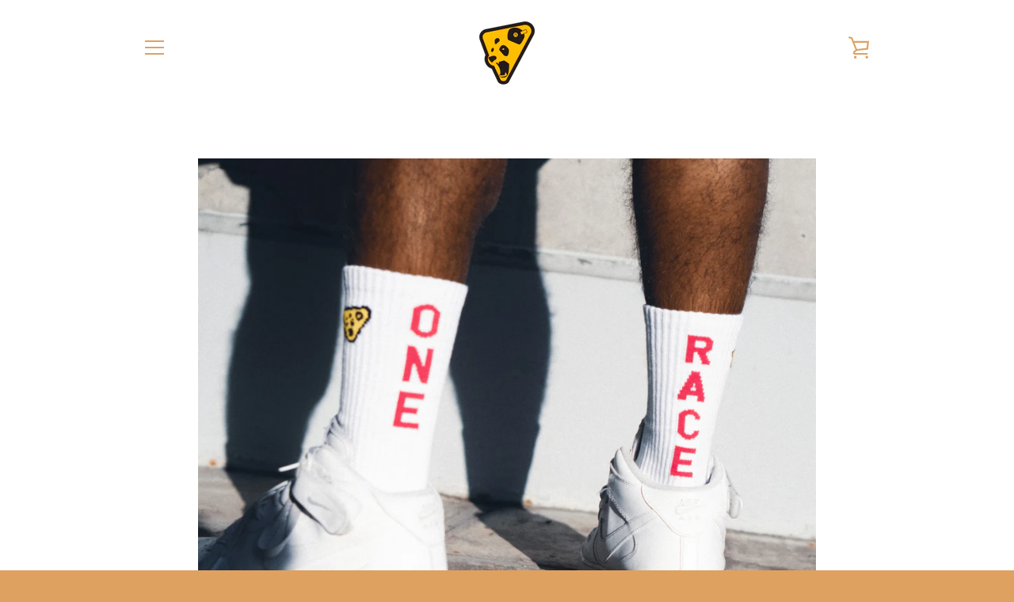

--- FILE ---
content_type: text/javascript
request_url: https://www.pabanda.com/cdn/shop/t/3/assets/custom.js?v=101612360477050417211528335869
body_size: -544
content:
//# sourceMappingURL=/cdn/shop/t/3/assets/custom.js.map?v=101612360477050417211528335869
